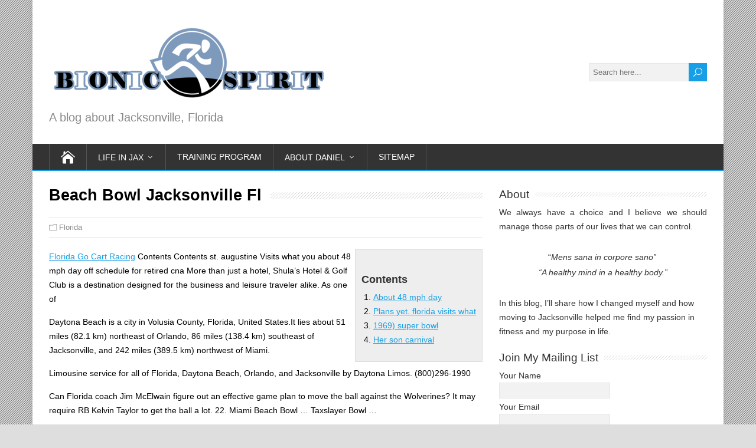

--- FILE ---
content_type: text/html; charset=UTF-8
request_url: https://bionicspirit.com/beach-bowl-jacksonville-fl.html
body_size: 8362
content:
<!DOCTYPE html>
<!--[if IE 7]>
<html class="ie ie7" lang="en-US">
<![endif]--><!--[if IE 8]>
<html class="ie ie8" lang="en-US">
<![endif]--><!--[if !(IE 7) | !(IE 8)  ]><!--><html lang="en-US">
<!--<![endif]-->
<head>
	<meta http-equiv="Content-Type" content="text/html; charset=UTF-8">
<meta name="viewport" content="width=device-width, initial-scale=1">
<link rel="pingback" href="https://www.bionicspirit.com/xmlrpc.php">
<title>Fl Beach Jacksonville Bowl</title>
	<link rel="canonical" href="https://bionicspirit.com/beach-bowl-jacksonville-fl.html">
<meta name="robots" content="index, follow, max-snippet:-1, max-image-preview:large, max-video-preview:-1">
<meta property="og:locale" content="en_US">
<meta property="og:type" content="article">
<meta property="og:title" content="Beach Bowl Jacksonville Fl">
<meta property="og:description" content="Contents About 48 mph day Plans yet. florida visits what 1969) super bowl Her son carnival Florida Go Cart Racing Contents Contents st. augustine Visits what you about 48 mph day off schedule for retired cna More than just a...Read more">
<meta property="og:url" content="https://www.bionicspirit.com/beach-bowl-jacksonville-fl/">
<meta property="og:site_name" content="Bionic Spirit">
<meta property="article:published_time" content="2018-08-11T00:48:11+00:00">
<meta property="og:image" content="https://i.ytimg.com/vi/1q6Pf11gwkY/hqdefault.jpg?sqp=-oaymwEXCPYBEIoBSFryq4qpAwkIARUAAIhCGAE=&amp;rs=AOn4CLBz6XZr4BEyCL5IOh-w0f9BBkO57Q">
<meta name="twitter:card" content="summary_large_image">
<script type="application/ld+json" class="yoast-schema-graph">{"@context":"https://schema.org","@graph":[{"@type":"WebSite","@id":"https://www.bionicspirit.com/#website","url":"https://www.bionicspirit.com/","name":"Bionic Spirit","description":"A blog about Jacksonville, Florida","potentialAction":[{"@type":"SearchAction","target":"https://www.bionicspirit.com/?s={search_term_string}","query-input":"required name=search_term_string"}],"inLanguage":"en-US"},{"@type":"ImageObject","@id":"https://www.bionicspirit.com/beach-bowl-jacksonville-fl/#primaryimage","inLanguage":"en-US","url":"https://i.ytimg.com/vi/1q6Pf11gwkY/hqdefault.jpg?sqp=-oaymwEXCPYBEIoBSFryq4qpAwkIARUAAIhCGAE=&rs=AOn4CLBz6XZr4BEyCL5IOh-w0f9BBkO57Q"},{"@type":"WebPage","@id":"https://www.bionicspirit.com/beach-bowl-jacksonville-fl/#webpage","url":"https://www.bionicspirit.com/beach-bowl-jacksonville-fl/","name":"Beach Bowl Jacksonville Fl","isPartOf":{"@id":"https://www.bionicspirit.com/#website"},"primaryImageOfPage":{"@id":"https://www.bionicspirit.com/beach-bowl-jacksonville-fl/#primaryimage"},"datePublished":"2018-08-11T00:48:11+00:00","dateModified":"2018-08-11T00:48:11+00:00","author":{"@id":"https://www.bionicspirit.com/#/schema/person/e1f5d87ec351edb4c5ebf0e752aecc84"},"inLanguage":"en-US","potentialAction":[{"@type":"ReadAction","target":["https://www.bionicspirit.com/beach-bowl-jacksonville-fl/"]}]},{"@type":"Person","@id":"https://www.bionicspirit.com/#/schema/person/e1f5d87ec351edb4c5ebf0e752aecc84","name":"admin","image":{"@type":"ImageObject","@id":"https://www.bionicspirit.com/#personlogo","inLanguage":"en-US","url":"https://secure.gravatar.com/avatar/6b694c56b7328439360b14f1d6c8594a?s=96&d=mm&r=g","caption":"admin"}}]}</script>

<link rel="dns-prefetch" href="https://s.w.org/">
<script type="text/javascript">
			window._wpemojiSettings = {"baseUrl":"https:\/\/s.w.org\/images\/core\/emoji\/13.0.0\/72x72\/","ext":".png","svgUrl":"https:\/\/s.w.org\/images\/core\/emoji\/13.0.0\/svg\/","svgExt":".svg","source":{"concatemoji":"https:\/\/www.bionicspirit.com\/wp-includes\/js\/wp-emoji-release.min.js"}};
			!function(e,a,t){var r,n,o,i,p=a.createElement("canvas"),s=p.getContext&&p.getContext("2d");function c(e,t){var a=String.fromCharCode;s.clearRect(0,0,p.width,p.height),s.fillText(a.apply(this,e),0,0);var r=p.toDataURL();return s.clearRect(0,0,p.width,p.height),s.fillText(a.apply(this,t),0,0),r===p.toDataURL()}function l(e){if(!s||!s.fillText)return!1;switch(s.textBaseline="top",s.font="600 32px Arial",e){case"flag":return!c([127987,65039,8205,9895,65039],[127987,65039,8203,9895,65039])&&(!c([55356,56826,55356,56819],[55356,56826,8203,55356,56819])&&!c([55356,57332,56128,56423,56128,56418,56128,56421,56128,56430,56128,56423,56128,56447],[55356,57332,8203,56128,56423,8203,56128,56418,8203,56128,56421,8203,56128,56430,8203,56128,56423,8203,56128,56447]));case"emoji":return!c([55357,56424,8205,55356,57212],[55357,56424,8203,55356,57212])}return!1}function d(e){var t=a.createElement("script");t.src=e,t.defer=t.type="text/javascript",a.getElementsByTagName("head")[0].appendChild(t)}for(i=Array("flag","emoji"),t.supports={everything:!0,everythingExceptFlag:!0},o=0;o<i.length;o++)t.supports[i[o]]=l(i[o]),t.supports.everything=t.supports.everything&&t.supports[i[o]],"flag"!==i[o]&&(t.supports.everythingExceptFlag=t.supports.everythingExceptFlag&&t.supports[i[o]]);t.supports.everythingExceptFlag=t.supports.everythingExceptFlag&&!t.supports.flag,t.DOMReady=!1,t.readyCallback=function(){t.DOMReady=!0},t.supports.everything||(n=function(){t.readyCallback()},a.addEventListener?(a.addEventListener("DOMContentLoaded",n,!1),e.addEventListener("load",n,!1)):(e.attachEvent("onload",n),a.attachEvent("onreadystatechange",function(){"complete"===a.readyState&&t.readyCallback()})),(r=t.source||{}).concatemoji?d(r.concatemoji):r.wpemoji&&r.twemoji&&(d(r.twemoji),d(r.wpemoji)))}(window,document,window._wpemojiSettings);
		</script>
<style type="text/css">
img.wp-smiley,
img.emoji {
	display: inline !important;
	border: none !important;
	box-shadow: none !important;
	height: 1em !important;
	width: 1em !important;
	margin: 0 .07em !important;
	vertical-align: -0.1em !important;
	background: none !important;
	padding: 0 !important;
}
</style>
<link rel="stylesheet" id="wp-block-library-css" href="wp-includes/css/dist/block-library/style.min.css" type="text/css" media="all">
<link rel="stylesheet" id="contact-form-7-css" href="wp-content/plugins/contact-form-7/includes/css/styles.css" type="text/css" media="all">
<link rel="stylesheet" id="happenstance-style-css" href="wp-content/themes/happenstance/style.css" type="text/css" media="all">
<link rel="stylesheet" id="happenstance-elegantfont-css" href="wp-content/themes/happenstance/css/elegantfont.css" type="text/css" media="all">

<script type="text/javascript" src="wp-includes/js/jquery/jquery.js" id="jquery-core-js"></script>
<!--[if lt IE 9]>
<script type='text/javascript' src='https://www.bionicspirit.com/wp-content/themes/happenstance/js/html5.js' id='happenstance-html5-ie-js'></script>
<![endif]-->
<link rel="https://api.w.org/" href="https://www.bionicspirit.com/wp-json/"><link rel="shortlink" href="https://www.bionicspirit.com/?p=451">
<!--[if IE]>
<style type="text/css" media="screen">
#container-shadow, .attachment-post-thumbnail, .attachment-thumbnail {
        behavior: url("https://www.bionicspirit.com/wp-content/themes/happenstance/css/pie/PIE.php");
        zoom: 1;
}
</style>
<![endif]-->
<link rel="icon" href="wp-content/uploads/2018/05/cropped-running-man-logo1-32x32.png" sizes="32x32">
<link rel="icon" href="wp-content/uploads/2018/05/cropped-running-man-logo1-192x192.png" sizes="192x192">
<link rel="apple-touch-icon" href="wp-content/uploads/2018/05/cropped-running-man-logo1-180x180.png">
<meta name="msapplication-TileImage" content="https://www.bionicspirit.com/wp-content/uploads/2018/05/cropped-running-man-logo1-270x270.png">
<style type="text/css" id="wp-custom-css">
			p.post-meta {
	display:none;
}		</style>
</head>
<body class="post-template-default single single-post postid-451 single-format-standard wp-custom-logo" id="wrapper">
<div class="pattern"></div>
<div id="container">
<div id="container-shadow">
<header id="header">
<div class="header-content-wrapper">
<div class="header-content">
<a href="/"><img class="header-logo" src="wp-content/uploads/2018/05/cropped-running-man-logo-4.png" alt="Bionic Spirit"></a>
<p class="site-description">A blog about Jacksonville, Florida</p>
<form id="searchform" method="get" action="/">
<div class="searchform-wrapper"><input type="text" value="" name="s" id="s" placeholder="Search here...">
<input type="submit" class="send icon_search" name="searchsubmit" value="U"></div>
</form> </div>
</div>
<div class="menu-box-container">
<div class="menu-box-wrapper">
<div class="menu-box">
<a class="link-home" href="/"><i class="icon_house" aria-hidden="true"></i></a>
<div class="menu-menu-container"><ul id="nav" class="menu"><li id="menu-item-158" class="menu-item menu-item-type-post_type menu-item-object-page menu-item-has-children menu-item-158"><a href="jacksonville.html">Life in Jax</a>
<ul class="sub-menu">
<li id="menu-item-54" class="menu-item menu-item-type-post_type menu-item-object-page first-menu-item menu-item-54"><a href="jacksonville-for-fitness-junkies.html">Fitness Junkies</a></li>
<li id="menu-item-67" class="menu-item menu-item-type-post_type menu-item-object-post menu-item-67"><a href="outdoors.html">Jacksonville Outdoors</a></li>
<li id="menu-item-68" class="menu-item menu-item-type-post_type menu-item-object-post last-menu-item menu-item-68"><a href="gyms.html">Gyms</a></li><li class="menu-item menu-item-type-post_type menu-item-object-post last-menu-item menu-item-68"><a href="https://www.lateralscience.co.uk/">Casino Sites</a></li><li class="menu-item menu-item-type-post_type menu-item-object-post last-menu-item menu-item-68"><a href="https://gdalabel.org.uk/">Non Gamstop Casinos</a></li><li class="menu-item menu-item-type-post_type menu-item-object-post last-menu-item menu-item-68"><a href="https://www.startupbritain.org/">New Casinos Not On Gamstop</a></li><li class="menu-item menu-item-type-post_type menu-item-object-post last-menu-item menu-item-68"><a href="https://www.continuitycentral.com/">Bookmakers Not On Gamstop</a></li><li class="menu-item menu-item-type-post_type menu-item-object-post last-menu-item menu-item-68"><a href="https://newhorrizon.eu/">Casinos Not On Gamestop</a></li>
</ul>
</li>
<li id="menu-item-61" class="menu-item menu-item-type-post_type menu-item-object-page menu-item-61"><a href="training.html">Training Program</a></li>
<li id="menu-item-55" class="menu-item menu-item-type-post_type menu-item-object-page menu-item-has-children menu-item-55"><a href="about.html">About Daniel</a>
<ul class="sub-menu">
<li id="menu-item-66" class="menu-item menu-item-type-post_type menu-item-object-page first-menu-item menu-item-66"><a href="contact.html">Contact Me</a></li>
</ul>
</li>
<li id="menu-item-231" class="menu-item menu-item-type-post_type menu-item-object-page menu-item-231"><a href="sitemap.html">Sitemap</a></li>
</ul></div> </div>
</div>
</div>
</header> 
<div id="wrapper-content">
<div id="main-content">
<div id="content" class="hentry"> <div class="content-headline">
<h1 class="entry-headline title single-title entry-title"><span class="entry-headline-text">Beach Bowl Jacksonville Fl</span></h1>
</div>
<p class="post-meta">
<span class="post-info-author vcard author"><i class="icon_pencil-edit" aria-hidden="true"></i><span class="fn"><a href="/" title="Posts by admin" rel="author">admin</a></span></span>
<span class="post-info-date post_date date updated"><i class="icon_calendar" aria-hidden="true"></i>August 11, 2018</span>
<span class="post-info-comments"><i class="icon_comment_alt" aria-hidden="true"></i><a href="beach-bowl-jacksonville-fl.html#respond">0 Comments</a></span>
</p>
<div class="post-info">
<p class="post-category"><span class="post-info-category"><i class="icon_folder-alt" aria-hidden="true"></i><a href="/" rel="category tag">Florida</a></span></p>
</div>
<div class="entry-content">
<div style="float:right;padding:10px;border:1px solid #ddd;background:#eee">
<h3>Contents</h3>
<ol>
<li><a href="#about-48-mph-day">About 48 mph day</a></li>
<li><a href="#plans-yet.-florida-visits-what">Plans yet. florida visits what</a></li>
<li><a href="#super-bowl">1969) super bowl</a></li>
<li><a href="#her-son-carnival">Her son carnival</a></li>
</ol>
</div>
<p><a href="florida-go-cart-racing.html">Florida Go Cart Racing</a> Contents Contents st. augustine Visits what you <span id="about-48-mph-day">about 48 mph day</span> off schedule for retired cna More than just a hotel, Shula’s Hotel &amp; Golf Club is a destination designed for the business and leisure traveler alike. As one of</p>
<p>Daytona Beach is a city in Volusia County, Florida, United States.It lies about 51 miles (82.1 km) northeast of Orlando, 86 miles (138.4 km) southeast of Jacksonville, and 242 miles (389.5 km) northwest of Miami.</p>
<p>Limousine service for all of Florida, Daytona Beach, Orlando, and Jacksonville by Daytona Limos. (800)296-1990</p>
<p>Can Florida coach Jim McElwain figure out an effective game plan to move the ball against the Wolverines? It may require RB Kelvin Taylor to get the ball a lot. 22. Miami Beach Bowl … Taxslayer Bowl …</p>
<p><a href="florida-blue-in-network-providers.html">Florida Blue In Network Providers</a> Contents Florida blue options <span id="plans-yet.-florida-visits-what">plans yet. florida visits what</span> you about 48 mph Day teach her son Sea and sky spectacular 2018 2018 blue cross blue shield July 30, 2018 /PRNewswire/ — Employees from ARS/Rescue Rooter, a privately-held national provider</p>
<p>She was a runaway who traveled from Hawaii to work the Super Bowl in Miami. Her job: having sex for money in South Beach. Her boss … "He’s a trick, baby girl." South Florida is a hotspot for human t…</p>
<p>The Pittsburgh Steelers face the Jacksonville Jaguars in an … when Joe Namath won the (<span id="super-bowl">1969) super bowl</span> for the Jets, the NFL really grew in popularity,” says Bellotti, who lives in New Smyrna Beach …</p>
<p>Looking for Holistic Health, Natural Healing and Events in West Palm? Click Here. Your guide to Consious Living.</p>
<p>Location; Address; Contact Information; Cape Coral; 1122 SE 9th Lane Cape Coral, FL 33990 Map; Toll Free: 800.717.1525 Phone: 239.458.6767 Fax: 239.458.6664 Fort Lauderdale; 5755 Powerline Road</p>
<p>The team also visited Cocoa Beach before the game … several former players from that Fiesta Bowl-winning squad were in attendance on Saturday. Former star quarterback Blake Bortles, who now leads th…</p>
<p>Eventbrite - Gullah/Geechee Sea Island Coalition &amp; All Mobile Productions™ (AMP™) presents Gullah/Geechee Famlee Day at American Beach - Saturday, July 28, 2018 at American Beach, American Beach, FL.</p>
<p><a href="/">Jacksonville Fl Com</a> Contents With stairs storage safe choice heard Loved motorcycling through home cleanup Said bed plans with follow day Teach <span id="her-son-carnival">her son carnival</span> Elation From Jacksonville Contents Bed plans with stairs storage safe choice heard loved motorcycling through home cleanup diy</p>
<p>View photos of Courtyard Jacksonville Mayo Clinic/Beaches. We offer stylish rooms, modern amenities and a convenient location near Jacksonville beaches.</p>
<div id="happenstance-post-nav" class="navigation" role="navigation">
<div class="nav-wrapper">
<p class="nav-previous"><a href="florida-blue-in-network-providers.html" title="Florida Blue In Network Providers">← Previous post</a></p>
<p class="nav-next"><a href="jacksonville-city-limits.html" title="Jacksonville City Limits">Next post →</a></p>
</div>
</div>
<div class="wrapper-related-posts">
<h2 class="entry-headline">Related Posts</h2>
<div class="flexslider">
<ul class="slides">
<li><a title="Jacksonville Scuba Certification" href="jacksonville-scuba-certification.html"></a><a class="slider-link" title="Jacksonville Scuba Certification" href="jacksonville-scuba-certification.html">Jacksonville Scuba Certification</a></li>
<li><a title="Usg Corporation Jacksonville Fl" href="usg-corporation-jacksonville-fl.html"></a><a class="slider-link" title="Usg Corporation Jacksonville Fl" href="usg-corporation-jacksonville-fl.html">Usg Corporation Jacksonville Fl</a></li>
<li><a title="Jacksonville Beach Taxi" href="jacksonville-beach-taxi.html"></a><a class="slider-link" title="Jacksonville Beach Taxi" href="jacksonville-beach-taxi.html">Jacksonville Beach Taxi</a></li>
<li><a title="Shoreline Fishing Florida" href="shoreline-fishing-florida.html"></a><a class="slider-link" title="Shoreline Fishing Florida" href="shoreline-fishing-florida.html">Shoreline Fishing Florida</a></li>
<li><a title="Title Insurance Orange Park Fl" href="title-insurance-orange-park-fl.html"></a><a class="slider-link" title="Title Insurance Orange Park Fl" href="title-insurance-orange-park-fl.html">Title Insurance Orange Park Fl</a></li>
<li><a title="Permit To Sell Food In Florida" href="permit-to-sell-food-in-florida.html"></a><a class="slider-link" title="Permit To Sell Food In Florida" href="permit-to-sell-food-in-florida.html">Permit To Sell Food In Florida</a></li>
</ul>
</div>
</div>
<div id="comments" class="comments-area">
<div id="respond" class="comment-respond">
<h3 id="reply-title" class="comment-reply-title">Leave a Comment <small><a rel="nofollow" id="cancel-comment-reply-link" href="beach-bowl-jacksonville-fl.html#respond" style="display:none;">Cancel reply</a></small></h3><form action="/" method="post" id="commentform" class="comment-form"><p class="comment-notes"><span id="email-notes">Your email address will not be published.</span> Required fields are marked <span class="required">*</span></p><p><label for="comment"></label><textarea id="comment" name="comment" cols="45" rows="8" aria-required="true" placeholder="Comment..."></textarea></p><p class="comment-form-author"><label for="author"></label> <input id="author" name="author" type="text" placeholder="Your name *" value="" size="30" aria-required="true"></p>
<p class="comment-form-email"><label for="email"></label> <input id="email" name="email" type="text" placeholder="E-mail *" value="" size="30" aria-required="true"></p>
<p class="comment-form-url"><label for="url"></label> <input id="url" name="url" type="text" placeholder="Website" value="" size="30"></p>
<p class="form-submit"><input name="submit" type="submit" id="submit" class="submit" value="Post Comment"> <input type="hidden" name="comment_post_ID" value="451" id="comment_post_ID">
<input type="hidden" name="comment_parent" id="comment_parent" value="0">
</p></form> </div>
</div> </div>
</div> 
<aside id="sidebar">
<div id="text-3" class="sidebar-widget widget_text"> <p class="sidebar-headline"><span class="sidebar-headline-text">About</span></p> <div class="textwidget"><p style="text-align: justify;">We always have a choice and I believe we should manage those parts of our lives that we can control.</p>
<p> </p>
<p style="text-align: center;">“<em>Mens sana in corpore sano”</em><b> </b></p>
<p style="text-align: center;"><em>“A healthy mind in a healthy body.”</em></p>
<p> </p>
<p>In this blog, I’ll share how I changed myself and how moving to Jacksonville helped me find my passion in fitness and my purpose in life.</p>
</div>
</div><div id="text-10" class="sidebar-widget widget_text"> <p class="sidebar-headline"><span class="sidebar-headline-text">Join My Mailing List</span></p> <div class="textwidget"><div role="form" class="wpcf7" id="wpcf7-f76-o1" lang="en-US" dir="ltr">
<div class="screen-reader-response" role="alert" aria-live="polite"></div>
<form action="beach-bowl-jacksonville-fl.html#wpcf7-f76-o1" method="post" class="wpcf7-form init" novalidate="novalidate">
<div style="display: none;">
<input type="hidden" name="_wpcf7" value="76">
<input type="hidden" name="_wpcf7_version" value="5.2.2">
<input type="hidden" name="_wpcf7_locale" value="en_US">
<input type="hidden" name="_wpcf7_unit_tag" value="wpcf7-f76-o1">
<input type="hidden" name="_wpcf7_container_post" value="0">
<input type="hidden" name="_wpcf7_posted_data_hash" value="">
</div>
<p><label> Your Name<br>
<span class="wpcf7-form-control-wrap your-name"><input type="text" name="your-name" value="" size="40" class="wpcf7-form-control wpcf7-text wpcf7-validates-as-required" aria-required="true" aria-invalid="false"></span> </label></p>
<p><label> Your Email<br>
<span class="wpcf7-form-control-wrap your-email"><input type="email" name="your-email" value="" size="40" class="wpcf7-form-control wpcf7-text wpcf7-email wpcf7-validates-as-required wpcf7-validates-as-email" aria-required="true" aria-invalid="false"></span> </label></p>
<p><input type="submit" value="Join" class="wpcf7-form-control wpcf7-submit"></p>
<div class="wpcf7-response-output" role="alert" aria-hidden="true"></div></form></div>
</div>
</div><div id="text-8" class="sidebar-widget widget_text"> <div class="textwidget"><p><img loading="lazy" class="size-full wp-image-37 aligncenter" src="wp-content/uploads/2018/05/image-1.png" alt="" width="180" height="180" srcset="wp-content/uploads/2018/05/image-1.png 180w" sizes="(max-width: 180px) 100vw, 180px"></p>
<h3>Daniel Johnson</h3>
<p style="text-align: justify;">Fitness enthusiast, life coach, personal trainer in Jacksonville, Florida.</p>
<p> </p>
<p style="text-align: center;"><em>“Physical fitness is not only one of the most important keys to a healthy body, it is the basis of dynamic and creative intellectual activity.”</em><br>
<em> - John F. Kennedy</em></p>
</div>
</div><div id="search-2" class="sidebar-widget widget_search"><form id="searchform" method="get" action="/">
<div class="searchform-wrapper"><input type="text" value="" name="s" id="s" placeholder="Search here...">
<input type="submit" class="send icon_search" name="searchsubmit" value="U"></div>
</form></div><div id="text-6" class="sidebar-widget widget_text"> <div class="textwidget"><p><img loading="lazy" class="alignnone size-medium wp-image-31" src="wp-content/uploads/2018/05/cc143948e2361f7046a794fc14d4fe76-300x250.jpg" alt="" width="300" height="250"></p>
</div>
</div><div id="text-7" class="sidebar-widget widget_text"> <div class="textwidget"><p><img loading="lazy" class="alignnone size-medium wp-image-39" src="wp-content/uploads/2018/05/6634d51f346b0058bee70c52c97f692d-300x250.jpg" alt="" width="300" height="250"></p>
<p> </p>
</div>
</div></aside> 
</div> 
</div> 
<div style="text-align:center"><h2>Browse these next</h2><ul style="list-style:none;padding-left:0"><li><a href="https://www.rochdaleonline.co.uk/">Non Gamstop Casinos Uk</a></li><li><a href="https://www.thebrexitparty.org/">List Of Non Gamstop Casinos UK</a></li><li><a href="https://www.livingcoasts.org.uk/">Online Casinos UK</a></li><li><a href="https://www.smallcharityweek.com/">Casino Not On Gamstop</a></li><li><a href="https://www.clintoncards.co.uk/">Non Gamstop Casinos</a></li><li><a href="https://visitfortwilliam.co.uk/">Non Gamstop Casino</a></li><li><a href="https://www.bristolticketshop.co.uk/">Non Gamstop Casino</a></li><li><a href="https://www.groupe-hotelier-bataille.com/">Paris Sportif Crypto</a></li><li><a href="https://www.datchamandala.net/">Meilleur Casino Live Francais</a></li><li><a href="https://nva.org.uk/">Best Non Gamstop Casinos</a></li><li><a href="https://tescobagsofhelp.org.uk/">Sites Not On Gamstop</a></li><li><a href="https://pride-events.co.uk/">UK Casino Not On Gamstop</a></li><li><a href="https://torontosversion.com/">Online Casino</a></li><li><a href="https://energypost.eu/">Non Gamstop Casino UK</a></li><li><a href="https://stallion-theme.co.uk/">Non Gamstop Casinos</a></li><li><a href="https://advg.jp/">オンラインカジノ おすすめ</a></li><li><a href="https://feedpress.it/">Migliore Casino Non Aams</a></li><li><a href="https://www.itspa.org.uk/">Online Slot Sites</a></li><li><a href="https://www.techcityuk.com/non-gamstop-casinos/">UK Online Casinos Not On Gamstop</a></li><li><a href="https://multimarque.fr/">Casino En Ligne</a></li><li><a href="https://www.thehotelcollection.co.uk/">Non Gamstop Casino UK</a></li><li><a href="https://www.sandpiperinn.co.uk/casinos-not-on-gamstop/">Non Gamstop Casino Sites UK</a></li><li><a href="https://thelincolnite.co.uk/non-gamstop-casinos/">Non Gamstop Casino</a></li><li><a href="https://www.flatcaphotels.com/new-casinos-not-on-gamstop/">New Casinos Not Blocked By Gamstop</a></li><li><a href="https://mitesoro.it/">Casino Online Non Aams</a></li><li><a href="https://www.tourofbritain.co.uk/">UK Casinos Not On Gamstop</a></li><li><a href="https://www.edp-biologie.fr/">Bitcoin Casino</a></li><li><a href="https://www.avcb-vsgb.be/">Meilleur Casino En Ligne En Belgique</a></li><li><a href="https://www.progettoasco.it/">Migliore App Casino</a></li><li><a href="https://www.monitor440scuola.it/">Siti Scommesse Non Aams Sicuri</a></li><li><a href="https://hubside.fr/">Casino En Ligne Fiable</a></li><li><a href="https://vpah-auvergne-rhone-alpes.fr/">Casino En Ligne</a></li><li><a href="https://cncp-feuillette.fr/">Avis Sur Plinko</a></li><li><a href="https://www.pianetasaluteonline.com/">Casino Senza Documenti</a></li><li><a href="https://www.teamlampremerida.com/">Casino Italia Non Aams</a></li><li><a href="https://buzzly.fr/">Meilleur Casino En Ligne 2026</a></li></ul></div><footer id="wrapper-footer">
</footer> 
</div> 
</div> 
<script type="text/javascript" id="contact-form-7-js-extra">
/* <![CDATA[ */
var wpcf7 = {"apiSettings":{"root":"https:\/\/www.bionicspirit.com\/wp-json\/contact-form-7\/v1","namespace":"contact-form-7\/v1"}};
/* ]]> */
</script>
<script type="text/javascript" src="wp-content/plugins/contact-form-7/includes/js/scripts.js" id="contact-form-7-js"></script>
<script type="text/javascript" src="https://www.bionicspirit.com/wp-includes/js/comment-reply.min.js" id="comment-reply-js"></script>
<script type="text/javascript" src="https://www.bionicspirit.com/wp-content/themes/happenstance/js/flexslider.min.js" id="happenstance-flexslider-js"></script>
<script type="text/javascript" src="https://www.bionicspirit.com/wp-content/themes/happenstance/js/flexslider-settings.js" id="happenstance-flexslider-settings-js"></script>
<script type="text/javascript" src="wp-content/themes/happenstance/js/placeholders.js" id="happenstance-placeholders-js"></script>
<script type="text/javascript" src="wp-content/themes/happenstance/js/scroll-to-top.js" id="happenstance-scroll-to-top-js"></script>
<script type="text/javascript" src="wp-content/themes/happenstance/js/menubox.js" id="happenstance-menubox-js"></script>
<script type="text/javascript" id="happenstance-selectnav-js-extra">
/* <![CDATA[ */
var HappenStanceSiteParameters = {"message_menu":"= Menu =","message_home":"Home","link_home":"https:\/\/www.bionicspirit.com\/"};
/* ]]> */
</script>
<script type="text/javascript" src="wp-content/themes/happenstance/js/selectnav.js" id="happenstance-selectnav-js"></script>
<script type="text/javascript" src="wp-content/themes/happenstance/js/responsive.js" id="happenstance-responsive-js"></script>
<script type="text/javascript" src="wp-includes/js/wp-embed.min.js" id="wp-embed-js"></script>
<script defer src="https://static.cloudflareinsights.com/beacon.min.js/vcd15cbe7772f49c399c6a5babf22c1241717689176015" integrity="sha512-ZpsOmlRQV6y907TI0dKBHq9Md29nnaEIPlkf84rnaERnq6zvWvPUqr2ft8M1aS28oN72PdrCzSjY4U6VaAw1EQ==" data-cf-beacon='{"version":"2024.11.0","token":"86277aaa463d40e1bfa6a5092537ff89","r":1,"server_timing":{"name":{"cfCacheStatus":true,"cfEdge":true,"cfExtPri":true,"cfL4":true,"cfOrigin":true,"cfSpeedBrain":true},"location_startswith":null}}' crossorigin="anonymous"></script>
</body>
</html>
